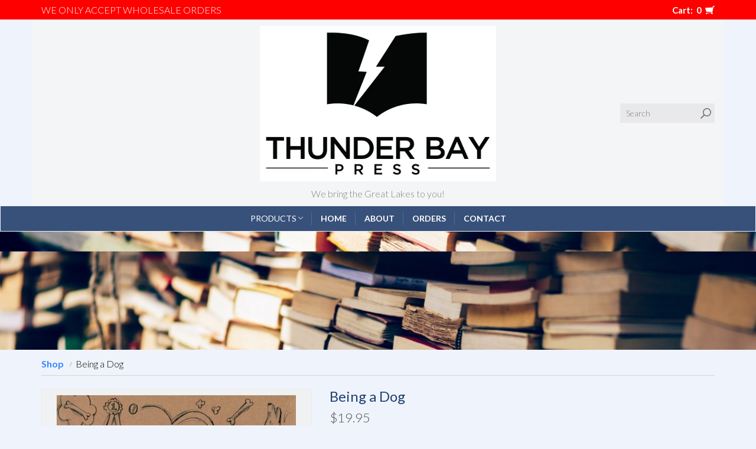

--- FILE ---
content_type: text/html; charset=utf-8
request_url: https://thunderbaypressmichigan.com/products/being-a-dog
body_size: 7790
content:
<!DOCTYPE html>
<!--[if IE 8]><html class="ie8"> <![endif]-->
<!--[if (gt IE 8)|!(IE)]><!--> <html> <!--<![endif]-->
<head>


<title>Being a Dog | Thunder Bay Press</title>
<meta charset="utf-8" />
<meta http-equiv='X-UA-Compatible' content='IE=edge,chrome=1' />
<meta content="text/html; charset=UTF-8" http-equiv="Content-Type" />
<meta content="width=device-width, initial-scale=1.0, maximum-scale=1" name="viewport">




<meta content="authenticity_token" name="csrf-param">


<meta content="8zBYTFaxVE/f/aCDZFX3y3MqjL9qreI9VjFiK7CvBihZYWchVVGFmI1oWnuc3A+mXRgclAvs5HLn4KsnA5wOHw==" name="csrf-token">



<meta property="og:title" content="Being a Dog" />
<meta property="og:type" content="product" />
<meta property="og:price:amount" content="19.95" />
<meta property="og:price:currency" content="USD" />



<meta property="og:image" content="https://isteam.wsimg.com/ip/ce0cc6e2-d0ed-45c6-91cf-dc8fca5abbe1/ols/409_original/:/rs=w:600,h:600" />


<link rel="stylesheet" type="text/css" href="//onlinestore.wsimg.com/assets/themes/__master/assets/stylesheets/master_styles-cf0c0c8e26a4d0cb63b95a52f10b7d3efee024c378c38c93d6e0a7c08d9ed9ff.css">

  
<link rel="stylesheet" type="text/css" href="/store/ce0cc6e2-d0ed-45c6-91cf-dc8fca5abbe1/theme/asset/014/V1/assets/stylesheets/style-44842f79e99b9998c799ff1e2114db86f5cb2a4c8112583599a62b92624e9e1b.css">




  
  
  
  



  <!-- HTML5 Shim and Respond.js IE8 support of HTML5 elements and media queries -->
  <!-- WARNING: Respond.js doesn't work if you view the page via file:// -->
  <!--[if lt IE 9]>
    <script src="https://oss.maxcdn.com/libs/html5shiv/3.7.0/html5shiv.js"></script>
    <script src="https://oss.maxcdn.com/libs/respond.js/1.3.0/respond.min.js"></script>
  <![endif]-->
  
  <style>
@import url(//netdna.bootstrapcdn.com/font-awesome/4.3.0/css/font-awesome.css);

  .header::after {
    content:'';
    background-image: url(//nebula.wsimg.com/obj/ODk2M0NEMDdBRUY2MzBCQzgxQkQ6N2MyN2MyNTg0MjQyODY3ZjcxNjJiYjIxNDc1M2M0ZjE6Ojo6OjA=);
    display: inline-block;
    padding: 100px;
    width: 100%;
    background-attachment: fixed;
    background-size: 100%;
}
  body.page-home .header::after {
    display:none;
}
  .navbar-header .logo-wrapper .name {
    color: #1e4173;
}
  .h1, .h2, .h3, .h4, .h5, .h6, h1, h2, h3, h4, h5, h6 {
    color: #1e4173;
}
  body {
    color: #000000;
    background-color: #eff3fb;
}
  .line-bar h2 {
    color: #38517a;
}
  a {
    color: #3588ff;
    text-decoration: none;
    font-weight: bold;
}
  </style>

<script type="text/javascript">
  var DeferredLoader = (function () {

    function downloadJS(script) {
      var element = document.createElement("script");
      element.src = script;
      document.body.appendChild(element);
    }

    return {
      addScript: function (script) {
        var add = function () {
          downloadJS(script);
        };

        if (window.addEventListener) {
          window.addEventListener("load", add, false);
        } else if (window.attachEvent) {
          window.attachEvent("onload", add);
        } else {
          window.onload = add;
        }
      }
    };
  })();
</script>

<script type="text/javascript">
  window.currency = {"symbol":"$","format":"%u%n","with_currency":false,"currency":"USD","decimal_mark":".","thousands_separator":",","precision":2} || {};
</script>
</head>


<body class="page-products">
  <div id="main-wrapper">
    <div class="wrapper">
      <div class="header">
        <div class="supernav">
          <div class="container clearfix">
            
              <a class="promo-bar" href="/products">
                We only accept WHOLESALE ORDERS 
              </a>
            
            
              <ul id="cart-info">
  <li>
    <a href="/cart" data-tooltip-placement="auto">
      <span id="cart-count">Cart:&nbsp;&nbsp;<strong>0</strong>&nbsp;&nbsp;</span><span class="icon-cart-thick"></span>
    </a>
  </li>
</ul>

            
          </div>
        </div>
        <nav class="navbar navbar-default" role="navigation">
          <div class="navbar-header container">
            <div class="social-wrapper">
              <div id="follow">
                
              </div>
            </div>
            <div class="logo-wrapper">
              
<a class="logo" href="/"><img src="https://isteam.wsimg.com/ip/ce0cc6e2-d0ed-45c6-91cf-dc8fca5abbe1/ols/568_original/:/rs=w:400,h:400" class="img-responsive" alt="Thunder Bay Press"></a>



<div class="tagline">
  We bring the Great Lakes to&nbsp;you!
</div>


            </div>
            <div class="search-wrapper clearfix">
              <form class="search" role="search" method="GET" action="/products">
  <label class="sr-only" for="search">Search</label>
  <input type="text" class="form-control input-sm" id="search" placeholder="Search" name="keywords">
  <button class="btn-none"><span class="icon-mag-thin"></span></button>
</form>
              <button type="button" class="navbar-toggle" data-toggle="collapse" data-target="#main-nav">
                <span class="sr-only">Toggle navigation</span>
                <span class="icon-bar"></span>
                <span class="icon-bar"></span>
                <span class="icon-bar"></span>
              </button>
            </div>
          </div>

          <div class="collapse navbar-collapse" id="main-nav">
            <div class="container">
              <ul class="nav navbar-nav" id="nav-menu">
  

  
  <li class="dropdown active">
      <a href="/products" class="dropdown-toggle" data-toggle="dropdown" data-hover="dropdown">Products <span class="icon-chevron-down"></span></a>
      <ul class="dropdown-menu" id="nav-cat-list">
        <li class="view-all "><a href="/products">View All</a></li>
        <li role="presentation" class="divider"></li>
        

    
      
  <li >
    <a href="/t/children">Children</a>
    
  </li>

    
      
  <li >
    <a href="/t/coloring-book">Coloring Book</a>
    
  </li>

    
      
  <li >
    <a href="/t/fiction">Fiction</a>
    
  </li>

    
      
  <li >
    <a href="/t/food-and-beverage">Food and Beverage</a>
    
  </li>

    
      
  <li >
    <a href="/t/historical-fiction">Historical Fiction</a>
    
  </li>

    
      
  <li >
    <a href="/t/history">History</a>
    
  </li>

    
      
  <li >
    <a href="/t/hunting">Hunting</a>
    
  </li>

    
      
  <li >
    <a href="/t/lakes-and-rivers">Lakes and Rivers</a>
    
  </li>

    
      
  <li >
    <a href="/t/law-enforcement">Law Enforcement</a>
    
  </li>

    
      
  <li >
    <a href="/t/legal">Legal</a>
    
  </li>

    
      
  <li >
    <a href="/t/lighthouses">Lighthouses</a>
    
  </li>

    
      
  <li >
    <a href="/t/native-american">Native American</a>
    
  </li>

    
      
  <li >
    <a href="/t/nature">Nature</a>
    
  </li>

    
      
  <li >
    <a href="/t/paranormal">Paranormal</a>
    
  </li>

    
      
  <li >
    <a href="/t/photography">Photography</a>
    
  </li>

    
      
  <li >
    <a href="/t/ships">Ships</a>
    
  </li>

    
      
  <li >
    <a href="/t/travel">Travel</a>
    
  </li>

    
      
  <li >
    <a href="/t/young-adult">Young Adult</a>
    
  </li>

    
      
  <li >
    <a href="/t/true-crime">True Crime</a>
    
  </li>

    
      
  <li >
    <a href="/t/dvd">DVD</a>
    
  </li>

    
      
  <li >
    <a href="/t/games">games</a>
    
  </li>

    
      
  <li >
    <a href="/t/aviation">Aviation</a>
    
  </li>

    
      
  <li >
    <a href="/t/animals">Animals</a>
    
  </li>

    
      
  <li >
    <a href="/t/humor">Humor</a>
    
  </li>

    
      
  <li >
    <a href="/t/memoir">Memoir</a>
    
  </li>

    
      
  <li >
    <a href="/t/fishing">Fishing</a>
    
  </li>

    
      
  <li >
    <a href="/t/trains">Trains</a>
    
  </li>

    
      
  <li >
    <a href="/t/camping">Camping</a>
    
  </li>

    
      
  <li >
    <a href="/t/aircraft">aircraft</a>
    
  </li>

    
      
  <li >
    <a href="/t/bags">Bags</a>
    
  </li>

    
      
  <li >
    <a href="/t/sale">Sale</a>
    
  </li>

    
      
  <li >
    <a href="/t/clothing">Clothing</a>
    
    
      <ul>
      

        
  <li >
    <a href="/t/accessories">Accessories</a>
    
  </li>


      
      </ul>
    
    
  </li>

    
      
  <li >
    <a href="/t/essays">Essays</a>
    
  </li>

    
      
  <li >
    <a href="/t/food">Food</a>
    
  </li>

    
      
  <li >
    <a href="/t/cookbook">Cookbook</a>
    
  </li>

    
      
  <li >
    <a href="/t/board-book">Board Book</a>
    
  </li>

    



      </ul>
    </li>
  

  

  
  <li class=""><a  href="/">Home</a></li>
  

  

  
  <li class=""><a  href="/about">About</a></li>
  

  

  
  <li class=""><a  href="/p/orders">Orders</a></li>
  

  

  
  <li class=""><a  href="/contact">Contact</a></li>
  

  
</ul>


            </div>
          </div>
        </nav>
      </div>
      <div class="content">
        <div class="container">
  <div class="row">
      <div class="col-lg-12">
          


<ol class="breadcrumb" id="breadcrumb">
    
    <li><a href="/products">Shop</a></li>
    
    <li>Being a Dog</li>
    
</ol>

      </div>
  </div>

  <div class="row product-detail">
    <div class="col-sm-5 img-col">
      <div class="images-wrapper">
  <div id="image-main">
    <ul class="bxslider">
    
      <li><div class="image-table"><div class="image-cell"><img src="https://isteam.wsimg.com/ip/ce0cc6e2-d0ed-45c6-91cf-dc8fca5abbe1/ols/409_original/:/rs=w:600,h:600"></div></div></li>
    
    </ul>
    <div class="overlay" data-toggle="modal" data-target="#product-modal"></div>
    <div class="control-wrapper prev-wrapper"><div class="bx-prev"></div></div>
    <div class="control-wrapper next-wrapper"><div class="bx-next"></div></div>
  </div>

  
</div>

    </div>
    <div class="col-sm-7">

      <h1 class="single-product-title" id="product-name">
        Being a Dog
      </h1>
      

<div class="single-product-price" id="product-price" data-price="$19.95" >
  
  <span id="regular-price">$19.95</span>
  <span id="sale-price"></span>
  
  
</div>
      
      <form id="product-form" class="form-vertical">
        <script type="text/javascript">
window.variantMap = {"":{"value_ids":[],"id":347,"price":19.95,"price_sale":0.0,"on_sale":false,"out_of_stock":false}} || {};
</script>

<div class="required-legend pull-right" style="display: none;">Required</div>



        <div class="form-group">
          <label>QTY</label>
          <input type="number" id="product-quantity" class="form-control single-product-qty input-sm" name="quantity" min="1" max="999" value="1" pattern="[0-9]*">
        <input type="hidden" name="variant_id" value="347">
        </div>
        <input type="submit" value="Add to Cart" data-adding="Adding to cart..." class="btn btn-primary" id="product-submit" >
        

<p id="cartGo"></p>

        <div id="quantity-warning">
          
	
  







        </div>
      </form>

      
      <div class="single-product-share">
                  <!-- AddThis Button BEGIN -->
          <div class="addthis_toolbox addthis_default_style addthis_32x32_style">
          <a class="addthis_button_preferred_1"></a>
          <a class="addthis_button_preferred_2"></a>
          <a class="addthis_button_preferred_3"></a>
          <a class="addthis_button_preferred_4"></a>
          <a class="addthis_button_compact"></a>
          <a class="addthis_counter addthis_bubble_style"></a>
          </div>
          <script type="text/javascript">DeferredLoader.addScript("//s7.addthis.com/js/300/addthis_widget.js#pubid=xa-533b315e1e8a93af");</script>
          <!-- AddThis Button END -->

      </div>
      

      
      <div class="single-product-description" id="product-description">
        "What's it like to be a dog?  What excites, scares or angers you?  What does the world look, feel, and sound like?  Find out what it really means to be a do with this unique look at canine behavior."
      </div>
      
    </div>
  </div>

  

  



<div class="products featured-products">
  <div class="line-bar">
    <h2 class="products-title">
      Featured Products
    </h2>
  </div>
  <div class="row ">
    

    
    <div class="col-sm-3 col-xs-6">
      
<div class="product hoverable ">
  <a class="product-link" href="/products/the-gales-of-november-the-untold-story-of-the-edmund-fitzgerald" >
    <div class="product-thumb shrink">
      <div class="product-thumb-inner" style="background-image:url(https://isteam.wsimg.com/ip/ce0cc6e2-d0ed-45c6-91cf-dc8fca5abbe1/ols/797_original/:/rs=w:600,h:600);">
        <div class="cta">
          <div class="cta-table">
            <div class="cta-cell">
              <div class="btn-wrapper">
                <div class="btn btn-primary">Details</div>
              </div>
            </div>
          </div>
        </div>
      </div>
    </div>
    <div class="product-title" href="/products/the-gales-of-november-the-untold-story-of-the-edmund-fitzgerald">The Gales of November: The Untold Story of the Edmund Fitzgerald</div>
    
    <div class="product-price"><span class='money-formatted'><span class='cur-symbol'>$</span><span class='cur-whole-value'>35</span><span class='cur-dec-separator'>.</span><span class='cur-dec-value'>00</span></span></div>
    
    
    
  </a>
</div>


    </div>
    

    
    <div class="col-sm-3 col-xs-6">
      
<div class="product hoverable ">
  <a class="product-link" href="/products/a-travelers-guide-to-michigan-wineries-cideries--meaderies" >
    <div class="product-thumb shrink">
      <div class="product-thumb-inner" style="background-image:url(https://isteam.wsimg.com/ip/ce0cc6e2-d0ed-45c6-91cf-dc8fca5abbe1/ols/709_original/:/rs=w:600,h:600);">
        <div class="cta">
          <div class="cta-table">
            <div class="cta-cell">
              <div class="btn-wrapper">
                <div class="btn btn-primary">Details</div>
              </div>
            </div>
          </div>
        </div>
      </div>
    </div>
    <div class="product-title" href="/products/a-travelers-guide-to-michigan-wineries-cideries--meaderies">A Traveler&#39;s Guide to Michigan Wineries, Cideries &amp; Meaderies</div>
    
    <div class="product-price"><span class='money-formatted'><span class='cur-symbol'>$</span><span class='cur-whole-value'>22</span><span class='cur-dec-separator'>.</span><span class='cur-dec-value'>95</span></span></div>
    
    
    
  </a>
</div>


    </div>
    

    
    <div class="col-sm-3 col-xs-6">
      
<div class="product hoverable ">
  <a class="product-link" href="/products/a-travelers-guide-to-116-michigan-lighthouses" >
    <div class="product-thumb shrink">
      <div class="product-thumb-inner" style="background-image:url(https://isteam.wsimg.com/ip/ce0cc6e2-d0ed-45c6-91cf-dc8fca5abbe1/ols/110_original/:/rs=w:600,h:600);">
        <div class="cta">
          <div class="cta-table">
            <div class="cta-cell">
              <div class="btn-wrapper">
                <div class="btn btn-primary">Details</div>
              </div>
            </div>
          </div>
        </div>
      </div>
    </div>
    <div class="product-title" href="/products/a-travelers-guide-to-116-michigan-lighthouses">A Traveler&#39;s Guide to 116 Michigan Lighthouses</div>
    
    <div class="product-price"><span class='money-formatted'><span class='cur-symbol'>$</span><span class='cur-whole-value'>19</span><span class='cur-dec-separator'>.</span><span class='cur-dec-value'>95</span></span></div>
    
    
    
  </a>
</div>


    </div>
    

    
    <div class="col-sm-3 col-xs-6">
      
<div class="product hoverable ">
  <a class="product-link" href="/products/a-guide-to-199-michigan-waterfalls" >
    <div class="product-thumb shrink">
      <div class="product-thumb-inner" style="background-image:url(https://isteam.wsimg.com/ip/ce0cc6e2-d0ed-45c6-91cf-dc8fca5abbe1/ols/401_original/:/rs=w:600,h:600);">
        <div class="cta">
          <div class="cta-table">
            <div class="cta-cell">
              <div class="btn-wrapper">
                <div class="btn btn-primary">Details</div>
              </div>
            </div>
          </div>
        </div>
      </div>
    </div>
    <div class="product-title" href="/products/a-guide-to-199-michigan-waterfalls">A Guide to 199 Michigan Waterfalls</div>
    
    <div class="product-price"><span class='money-formatted'><span class='cur-symbol'>$</span><span class='cur-whole-value'>19</span><span class='cur-dec-separator'>.</span><span class='cur-dec-value'>95</span></span></div>
    
    
    
  </a>
</div>


    </div>
    

    
    
  </div><!--end row-->
</div><!--end products-->
</div>
      </div>
    </div>

    
    

    <div class="footer">
      <div class="container">
        <div class="row menu-row">
          <div class="footer-menu">
            <ul class="list-unstyled" id="footer-nav">
	
	<li class=""><a  href="/products">Products</a></li>
	
	<li class=""><a  href="/">Home</a></li>
	
	<li class=""><a  href="/about">About</a></li>
	
	<li class=""><a  href="/contact">Contact</a></li>
	
	<li class=""><a  href="/terms">Terms of Service</a></li>
	
</ul>

          </div>
          

            <div class="" id="payment-logos">
  
</div>


          
        </div>
      </div>
      <div class="container">
        <div class="footer-extra">
          <div class="row">
            <div id="copyright">Copyright &copy; 2026 Thunder Bay Press
  
</div>
            
          </div>
        </div>
      </div>
    </div>
  </div>


<!-- Modal -->
<div class="modal fade" id="product-modal" tabindex="-1" role="dialog" aria-hidden="true">
  <div class="modal-dialog modal-md">
    <div class="modal-content">
      <div class="modal-header">
        <button type="button" class="close" data-dismiss="modal" aria-hidden="true">&times;</button>
        <h4 class="modal-title">Being a Dog</h4>
      </div>
      <div class="modal-body">
        <img id="product-image-modal" class="img-responsive center-block" src="https://isteam.wsimg.com/ip/ce0cc6e2-d0ed-45c6-91cf-dc8fca5abbe1/ols/409_original/:/rs=w:600,h:600">
      </div>
    </div>
  </div>
</div>


<script type="text/javascript" src="//onlinestore.wsimg.com/assets/themes/014/V1/assets/javascripts/jquery.min-84b100b908262c2650aa80c3de9e22535d4b191f34de4860386c1bf5af4e5dca.js"></script>
<script type="text/javascript" src="//onlinestore.wsimg.com/assets/themes/014/V1/assets/javascripts/bootstrap.min-a2f520692df7d377f513dfb135239e9be3dbb5b6613c4c603beb5665fe44a4e7.js"></script>
<script type="text/javascript" src="//onlinestore.wsimg.com/assets/themes/__master/assets/javascripts/lib/jquery.bxslider.min-36cde0017848b6ccc49873a941cd418037f90f217e1e9fdf2fb8fe872fdf390f.js"></script>
<script type="text/javascript" src="//onlinestore.wsimg.com/assets/themes/014/V1/assets/javascripts/theme-dedb0fb0ebe84ae294a2ebbaf46758a29de9bb378eb137d120abdd5fd2da45e2.js"></script>
<script type="text/javascript" src="//onlinestore.wsimg.com/assets/themes/__master/assets/javascripts/nemo-894c9cd4454700922d8f386355d6f97889b4bdbb9fce7c16cc2c91b37910f716.js"></script>
<script type="text/javascript" src="//onlinestore.wsimg.com/assets/themes/__master/assets/javascripts/lib/email_widget-3fea23d6f7b44abec2f7caee63265280899b05245f4f19a46ab170b4637ad3fa.js"></script>






<script>
jQuery(function($) {
  $(window).load( function() {
    $('.images-wrapper').addClass('loaded');
  });
});
</script>



<script>
  window.CART_COUNT_ONE = "Cart:&nbsp;&nbsp;<strong>1</strong>&nbsp;&nbsp;";
  window.CART_COUNT_OTHER = "Cart:&nbsp;&nbsp;<strong>%count%</strong>&nbsp;&nbsp;";
</script>
<script>
window.CART_COUNT_ONE = window.CART_COUNT_ONE || "Cart&nbsp;(1)";
window.CART_COUNT_OTHER = window.CART_COUNT_OTHER || "Cart&nbsp;(%count%)";

jQuery(function($) {
  $(window).load( function() {
    $.get(Nemo.getURL('cart_count'), function (data) {
      var quantity = data.total_quantity || 0
      if ($("#cart-count").length) {
        var countString = window.CART_COUNT_OTHER.replace('%count%', quantity);
        if (quantity === 1 && window.CART_COUNT_ONE) {
          countString = window.CART_COUNT_ONE;
        }
        $("#cart-count").html(countString);
      }
      if (quantity > 0) {
        if ($("#checkout-link")) {
          $("#checkout-link").show();
        }
        if ($("#cart-display")) {
          $("#cart-display").show();
        }
      }
    });
  });
});
</script>


<script type="text/javascript">
  window.sfEventMap = {
    // START checkout events

    // Any page
    'checkout_click_cart': ['nemo-storefront-checkout', 'click-cart'],
    'checkout_click_checkout': ['nemo-storefront-checkout', 'click-checkout'],

    // Any checkout page
    'checkout_click_edit_cart': ['nemo-storefront-checkout', 'click-edit-cart'],
    'checkout_click_progress_address': ['nemo-storefront-checkout', 'click-progress-address'],
    'checkout_click_progress_payment': ['nemo-storefront-checkout', 'click-progress-payment'],
    'checkout_receive_error': ['nemo-storefront-checkout', 'receive-error'],

    // Cart page
    'checkout_cart_click_checkout': ['nemo-storefront-checkout-cart', 'click-checkout'],
    'checkout_cart_click_update': ['nemo-storefront-checkout-cart', 'click-update'],
    'checkout_cart_click_keep_shopping': ['nemo-storefront-checkout-cart', 'click-keep-shopping'],

    // Address page
    'checkout_address_click_shipping_checkbox': ['nemo-storefront-checkout-address', 'click-shipping-address-is-same-as-billing-checkbox'],
    'checkout_address_click_continue': ['nemo-storefront-checkout-address', 'click-continue'],
    'checkout_address_click_return_to_store': ['nemo-storefront-checkout-address', 'click-return-to-store'],
    'checkout_address_click_paypal_redirect_button': ['nemo-storefront-checkout-address', 'click-paypal-redirect-button'],

    // Payment page
    'checkout_payment_click_edit_shipping_address': ['nemo-storefront-checkout-payment', 'click-edit-shipping-address'],
    'checkout_payment_click_edit_billing_address': ['nemo-storefront-checkout-payment', 'click-edit-billing-address'],
    'checkout_payment_click_payment_method_radio_option': ['nemo-storefront-checkout-payment', 'click-payment-method-radio-option'],
    'checkout_payment_click_place_order': ['nemo-storefront-checkout-payment', 'click-place-order'],
    'checkout_payment_click_check_out_with_paypal_button': ['nemo-storefront-checkout-payment', 'click-check-out-with-paypal-button'],
    'checkout_payment_click_check_out_with_mercado_pago_button': ['nemo-storefront-checkout-payment', 'click-check-out-with-mercado-pago-button'],
    'checkout_payment_click_finalize_paypal_redirect_button': ['nemo-storefront-checkout-payment', 'click-finalize-paypal-redirect-button'],
    'checkout_payment_click_apply_coupon': ['nemo-storefront-checkout-payment', 'click-apply-coupon'],
    'checkout_payment_receive_stripe_error': ['nemo-storefront-checkout-payment', 'receive-stripe-error'],

    // Confirm page
    'checkout_confirm_click_return_to_store': ['nemo-storefront-checkout-confirm', 'click-return-to-store'],
    'checkout_confirm_click_contact_us': ['nemo-storefront-checkout-confirm', 'click-contact-us']

    // END checkout events
  };

  // Make the object immutable
  Object.freeze(window.sfEventMap);
</script>


<script type="text/javascript">
  window.VISIBILITY_ANIMATION_SPEED = 300;
  // Add GA to global cart icon and checkout link with JS since both are in unique files for every theme (i.e. due to laziness).
  // However, theme 010 has a different header structure, so the data-ga label for the checkout link was added onto the element in the liquid file.
  var $cartIcon = $('a#cart-info[href="/cart"]');
  var $cartIconWrapper;

  if ($cartIcon && $cartIcon.length) {
    $cartIcon.attr('data-ga', 'checkout_click_cart');
  } else {
    $cartIconWrapper = $('#cart-info');
    $cartIconWrapper.find('a[href="/cart"]').attr('data-ga', 'checkout_click_cart');
    $cartIconWrapper.find('a[href="/checkout"]').attr('data-ga', 'checkout_click_checkout');
  }

  // START Google Analytics
  (function(i,s,o,g,r,a,m){i['GoogleAnalyticsObject']=r;i[r]=i[r]||function(){
  (i[r].q=i[r].q||[]).push(arguments)},i[r].l=1*new Date();a=s.createElement(o),
  m=s.getElementsByTagName(o)[0];a.async=1;a.src=g;m.parentNode.insertBefore(a,m)
  })(window,document,'script','//www.google-analytics.com/analytics.js','ga');

  // Create GA tracker for Nemo Product Manager to track the storefront
  ga('create', 'UA-85190973-1', 'auto', 'nemoPmTracker');

  

  window.trackEvent = function (eventKey, label) {
    if (typeof window.sfEventMap !== 'undefined') {
      var eventValue = window.sfEventMap[eventKey];

      if (!eventValue) {
        return;
      }

      ga('nemoPmTracker.send', {
        hitType: 'event',
        eventCategory: eventValue[0],
        eventAction: eventValue[1],
        eventLabel: label
      });
    }
  };

  window.trackPageview = function (pagePath) {
    if (!pagePath) {
      return;
    }

    ga('nemoPmTracker.send', {
      hitType: 'pageview',
      page: pagePath
    });
  };
  // END Google Analytics

    if ($) {
      // Listener for GA
      $(document).ready(function () {
        $(document).on('click', '[data-ga], [data-ga][data-ga-label]', function () {
          var key = $(this).attr('data-ga');
          var label = $(this).attr('data-ga-label');
          window.trackEvent(key, label);
        });
      });

      // GA: Track pageview for checkout pages and order confirmation page
      

      // GA: Track error event in checkout
      

      $.ajaxSetup({
          headers: {
              'X-CSRF-Token': $('meta[name="csrf-token"]').attr('content')
          }
      });


      

      // Cart remove logic
      $(document).on('click', '.cart-remove', function () {
          var $form = $(this).closest('form'),
              $quantity = $(this).closest('tr').find('.cart-quantity');

          $('.cart-remove').addClass('cart-remove-disable')
          $form.find('button').attr('disabled', 'disabled');
          $quantity.val(0);
          $form.submit();
      });

      // Attach a submit handler to the contact form
      $(document).on('submit', '#contact-form', function (event) {
          //Stop normal form submision
          event.preventDefault();
          var formData =  $('#contact-form').serialize();

          Nemo.submitFormData({
              data: formData,
              method: "POST",
              always: function (res) {
                  if (res) {
                      $('#contact-form-box').replaceWith(res);
                  }
              }
          });

          return false;
      });
    }
</script>


    <script type="text/javascript" src="//onlinestore.wsimg.com/assets/themes/__master/assets/javascripts/pages/products-bcbcb70d3d1d9f347979783343eef58a19660c951979473641abbe75fe1d9dd5.js"></script>


<script type="text/javascript" src="//onlinestore.wsimg.com/assets/themes/__master/assets/javascripts/lib/jquery.cookie-e9703d26744209e6a8c89c89a2b129f1c860fd708a1d958f6a6056c79b82ccb3.js"></script>




  <script>
$( ".footer-extra" ).after( "<center style='margin-bottom:20px'><br><a href='https://www.godaddy.com/websites/web-design' target='_blank'><img src='//nebula.wsimg.com/aadc63d8e8dbd533470bdc4e350bc4af?AccessKeyId=B7351D786AE96FEF6EBB&disposition=0&alloworigin=1'></a></center>" );
</script>










            <script>
              "undefined"==typeof _trfd&&(window._trfd=[]),
              _trfd.push({"tccl.baseHost":"secureserver.net"});
              _trfd.push({"ap":"OLS"});
              _trfd.push({"websiteId":"ce0cc6e2-d0ed-45c6-91cf-dc8fca5abbe1"});
              
            </script>
            <script src="//img1.wsimg.com/tcc/tcc_l.combined.1.0.6.min.js">
            </script>


</body>
</html>
